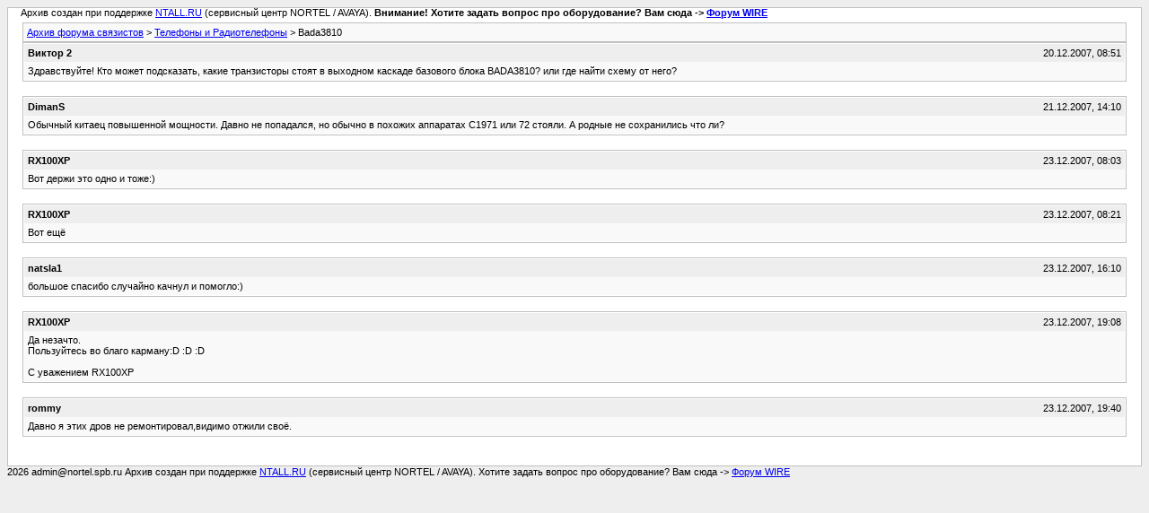

--- FILE ---
content_type: text/html; charset=utf-8
request_url: https://forum.nortel.spb.ru/archive/forum-13-phone/t-36167.html
body_size: 1443
content:
<!DOCTYPE html PUBLIC "-//W3C//DTD XHTML 1.0 Transitional//EN" "http://www.w3.org/TR/xhtml1/DTD/xhtml1-transitional.dtd">
<html xmlns="http://www.w3.org/1999/xhtml" dir="ltr" lang="ru">

<head> <meta name="viewport" content="width=device-width, initial-scale=1.0" />
	<meta http-equiv="Content-Type" content="text/html; charset=utf-8" />
	<meta name="keywords" content=" Bada3810, схемы, выбор атс, настройка атс, радиотелефоны. сети , постоение сетей, радиосвязь" />
	<meta name="description" content="[Архив]  Bada3810 Телефоны и Радиотелефоны" />
	
	<title> Bada3810 [Архив]  - Форум связистов</title>
	<link rel="stylesheet" type="text/css" href="../archive.css" />
</head>
<body><table width="76%" border="0" align="left" valign="bottom" cellspacing="0" cellpadding="0"> 	<tr> 	<td id="header">&nbsp;&nbsp;&nbsp;&nbsp; Архив создан при поддержке <A HREF="https://ntall.ru/">NTALL.RU</A> (сервисный центр NORTEL / AVAYA). <b>Внимание! Хотите задать вопрос про оборудование? Вам сюда -> <A HREF="https://wire.spb.ru/">Форум WIRE</A></b></td> 	</tr> </table>
<div class="pagebody">
<div id="navbar"><a href="../../index.html">Архив форума связистов</a> &gt; <a href="f-13.html">Телефоны и Радиотелефоны</a> &gt;  Bada3810</div>
<hr />


<hr />

<div class="post"><div class="posttop"><div class="username">Виктор 2</div><div class="date">20.12.2007, 08:51</div></div><div class="posttext">Здравствуйте! Кто может подсказать, какие транзисторы стоят в выходном каскаде базового блока BADA3810? или где найти схему от него?</div></div><hr />


<div class="post"><div class="posttop"><div class="username">DimanS</div><div class="date">21.12.2007, 14:10</div></div><div class="posttext">Обычный китаец повышенной мощности. Давно не попадался, но обычно в похожих аппаратах C1971 или 72 стояли. А родные не сохранились что ли?</div></div><hr />


<div class="post"><div class="posttop"><div class="username">RX100XP</div><div class="date">23.12.2007, 08:03</div></div><div class="posttext">Вот держи это одно и тоже:)</div></div><hr />


<div class="post"><div class="posttop"><div class="username">RX100XP</div><div class="date">23.12.2007, 08:21</div></div><div class="posttext">Вот ещё</div></div><hr />


<div class="post"><div class="posttop"><div class="username">natsla1</div><div class="date">23.12.2007, 16:10</div></div><div class="posttext">большое спасибо случайно качнул и помогло:)</div></div><hr />


<div class="post"><div class="posttop"><div class="username">RX100XP</div><div class="date">23.12.2007, 19:08</div></div><div class="posttext">Да незачто.<br />
Пользуйтесь во благо карману:D :D :D <br />
<br />
С уважением RX100XP</div></div><hr />


<div class="post"><div class="posttop"><div class="username">rommy</div><div class="date">23.12.2007, 19:40</div></div><div class="posttext">Давно я этих дров не ремонтировал,видимо отжили своё.</div></div><hr />



</div>
<table width="76%" border="0" align="left" valign="bottom" cellspacing="0" cellpadding="0"> 	<tr> 	<td id="footer">2026 admin@nortel.spb.ru Архив создан при поддержке <A HREF="https://ntall.ru/">NTALL.RU</A> (сервисный центр NORTEL / AVAYA). Хотите задать вопрос про оборудование? Вам сюда -> <A HREF="https://wire.spb.ru/">Форум WIRE</A></td> 	</tr> </table> </body>
</html>